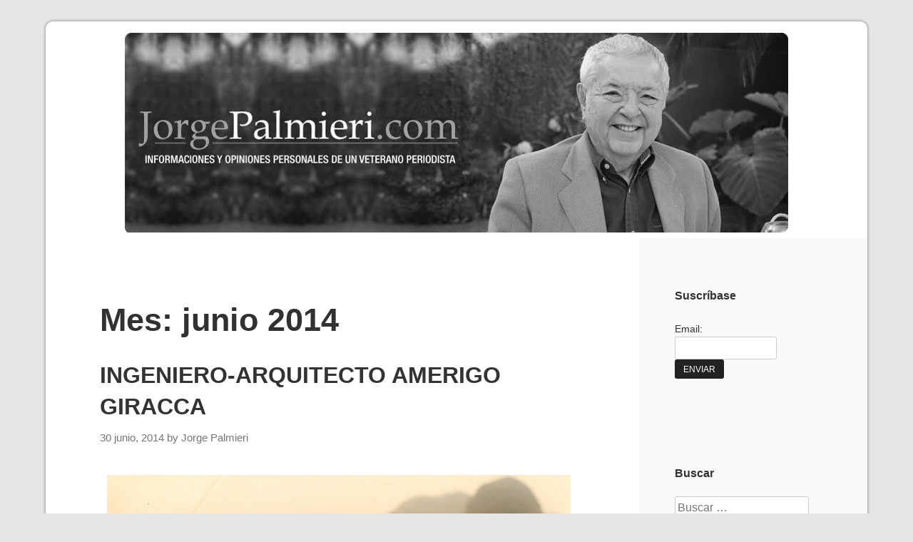

--- FILE ---
content_type: text/html; charset=UTF-8
request_url: http://www.jorgepalmieri.com/2014/06/
body_size: 19261
content:
<!DOCTYPE html>
<html dir="ltr" lang="es" prefix="og: https://ogp.me/ns#">
<head>
	<meta charset="UTF-8">
	<meta name="viewport" content="width=device-width, initial-scale=1">
	<link rel="profile" href="http://gmpg.org/xfn/11">

	<title>junio, 2014 | Jorge Palmieri</title>
<script>window.INSITE = window.INSITE || {};window.INSITE.currentPage = "arquitecto-amerigo-giracca";INSITE.shortCodes = {};</script><link rel='dns-prefetch' href='//js.stripe.com' />
<link rel='dns-prefetch' href='//insite.s3.amazonaws.com' />
<link rel='dns-prefetch' href='//checkout.stripe.com' />
<link rel="alternate" type="application/rss+xml" title="Jorge Palmieri &raquo; Feed" href="http://www.jorgepalmieri.com/feed/" />
<link rel="alternate" type="application/rss+xml" title="Jorge Palmieri &raquo; Feed de los comentarios" href="http://www.jorgepalmieri.com/comments/feed/" />
<style id='wp-img-auto-sizes-contain-inline-css' type='text/css'>
img:is([sizes=auto i],[sizes^="auto," i]){contain-intrinsic-size:3000px 1500px}
/*# sourceURL=wp-img-auto-sizes-contain-inline-css */
</style>
<link rel='stylesheet' id='insite-grid-style-css' href='https://insite.s3.amazonaws.com/io-editor/css/io-grid.css?ver=6.9' type='text/css' media='all' />
<style id='wp-emoji-styles-inline-css' type='text/css'>

	img.wp-smiley, img.emoji {
		display: inline !important;
		border: none !important;
		box-shadow: none !important;
		height: 1em !important;
		width: 1em !important;
		margin: 0 0.07em !important;
		vertical-align: -0.1em !important;
		background: none !important;
		padding: 0 !important;
	}
/*# sourceURL=wp-emoji-styles-inline-css */
</style>
<link rel='stylesheet' id='wp-block-library-css' href='http://www.jorgepalmieri.com/wp-includes/css/dist/block-library/style.min.css?ver=6.9' type='text/css' media='all' />
<style id='classic-theme-styles-inline-css' type='text/css'>
/*! This file is auto-generated */
.wp-block-button__link{color:#fff;background-color:#32373c;border-radius:9999px;box-shadow:none;text-decoration:none;padding:calc(.667em + 2px) calc(1.333em + 2px);font-size:1.125em}.wp-block-file__button{background:#32373c;color:#fff;text-decoration:none}
/*# sourceURL=/wp-includes/css/classic-themes.min.css */
</style>
<link rel='stylesheet' id='aioseo/css/src/vue/standalone/blocks/table-of-contents/global.scss-css' href='http://www.jorgepalmieri.com/wp-content/plugins/all-in-one-seo-pack/dist/Lite/assets/css/table-of-contents/global.e90f6d47.css?ver=4.9.2' type='text/css' media='all' />
<style id='global-styles-inline-css' type='text/css'>
:root{--wp--preset--aspect-ratio--square: 1;--wp--preset--aspect-ratio--4-3: 4/3;--wp--preset--aspect-ratio--3-4: 3/4;--wp--preset--aspect-ratio--3-2: 3/2;--wp--preset--aspect-ratio--2-3: 2/3;--wp--preset--aspect-ratio--16-9: 16/9;--wp--preset--aspect-ratio--9-16: 9/16;--wp--preset--color--black: #000000;--wp--preset--color--cyan-bluish-gray: #abb8c3;--wp--preset--color--white: #ffffff;--wp--preset--color--pale-pink: #f78da7;--wp--preset--color--vivid-red: #cf2e2e;--wp--preset--color--luminous-vivid-orange: #ff6900;--wp--preset--color--luminous-vivid-amber: #fcb900;--wp--preset--color--light-green-cyan: #7bdcb5;--wp--preset--color--vivid-green-cyan: #00d084;--wp--preset--color--pale-cyan-blue: #8ed1fc;--wp--preset--color--vivid-cyan-blue: #0693e3;--wp--preset--color--vivid-purple: #9b51e0;--wp--preset--gradient--vivid-cyan-blue-to-vivid-purple: linear-gradient(135deg,rgb(6,147,227) 0%,rgb(155,81,224) 100%);--wp--preset--gradient--light-green-cyan-to-vivid-green-cyan: linear-gradient(135deg,rgb(122,220,180) 0%,rgb(0,208,130) 100%);--wp--preset--gradient--luminous-vivid-amber-to-luminous-vivid-orange: linear-gradient(135deg,rgb(252,185,0) 0%,rgb(255,105,0) 100%);--wp--preset--gradient--luminous-vivid-orange-to-vivid-red: linear-gradient(135deg,rgb(255,105,0) 0%,rgb(207,46,46) 100%);--wp--preset--gradient--very-light-gray-to-cyan-bluish-gray: linear-gradient(135deg,rgb(238,238,238) 0%,rgb(169,184,195) 100%);--wp--preset--gradient--cool-to-warm-spectrum: linear-gradient(135deg,rgb(74,234,220) 0%,rgb(151,120,209) 20%,rgb(207,42,186) 40%,rgb(238,44,130) 60%,rgb(251,105,98) 80%,rgb(254,248,76) 100%);--wp--preset--gradient--blush-light-purple: linear-gradient(135deg,rgb(255,206,236) 0%,rgb(152,150,240) 100%);--wp--preset--gradient--blush-bordeaux: linear-gradient(135deg,rgb(254,205,165) 0%,rgb(254,45,45) 50%,rgb(107,0,62) 100%);--wp--preset--gradient--luminous-dusk: linear-gradient(135deg,rgb(255,203,112) 0%,rgb(199,81,192) 50%,rgb(65,88,208) 100%);--wp--preset--gradient--pale-ocean: linear-gradient(135deg,rgb(255,245,203) 0%,rgb(182,227,212) 50%,rgb(51,167,181) 100%);--wp--preset--gradient--electric-grass: linear-gradient(135deg,rgb(202,248,128) 0%,rgb(113,206,126) 100%);--wp--preset--gradient--midnight: linear-gradient(135deg,rgb(2,3,129) 0%,rgb(40,116,252) 100%);--wp--preset--font-size--small: 13px;--wp--preset--font-size--medium: 20px;--wp--preset--font-size--large: 36px;--wp--preset--font-size--x-large: 42px;--wp--preset--spacing--20: 0.44rem;--wp--preset--spacing--30: 0.67rem;--wp--preset--spacing--40: 1rem;--wp--preset--spacing--50: 1.5rem;--wp--preset--spacing--60: 2.25rem;--wp--preset--spacing--70: 3.38rem;--wp--preset--spacing--80: 5.06rem;--wp--preset--shadow--natural: 6px 6px 9px rgba(0, 0, 0, 0.2);--wp--preset--shadow--deep: 12px 12px 50px rgba(0, 0, 0, 0.4);--wp--preset--shadow--sharp: 6px 6px 0px rgba(0, 0, 0, 0.2);--wp--preset--shadow--outlined: 6px 6px 0px -3px rgb(255, 255, 255), 6px 6px rgb(0, 0, 0);--wp--preset--shadow--crisp: 6px 6px 0px rgb(0, 0, 0);}:where(.is-layout-flex){gap: 0.5em;}:where(.is-layout-grid){gap: 0.5em;}body .is-layout-flex{display: flex;}.is-layout-flex{flex-wrap: wrap;align-items: center;}.is-layout-flex > :is(*, div){margin: 0;}body .is-layout-grid{display: grid;}.is-layout-grid > :is(*, div){margin: 0;}:where(.wp-block-columns.is-layout-flex){gap: 2em;}:where(.wp-block-columns.is-layout-grid){gap: 2em;}:where(.wp-block-post-template.is-layout-flex){gap: 1.25em;}:where(.wp-block-post-template.is-layout-grid){gap: 1.25em;}.has-black-color{color: var(--wp--preset--color--black) !important;}.has-cyan-bluish-gray-color{color: var(--wp--preset--color--cyan-bluish-gray) !important;}.has-white-color{color: var(--wp--preset--color--white) !important;}.has-pale-pink-color{color: var(--wp--preset--color--pale-pink) !important;}.has-vivid-red-color{color: var(--wp--preset--color--vivid-red) !important;}.has-luminous-vivid-orange-color{color: var(--wp--preset--color--luminous-vivid-orange) !important;}.has-luminous-vivid-amber-color{color: var(--wp--preset--color--luminous-vivid-amber) !important;}.has-light-green-cyan-color{color: var(--wp--preset--color--light-green-cyan) !important;}.has-vivid-green-cyan-color{color: var(--wp--preset--color--vivid-green-cyan) !important;}.has-pale-cyan-blue-color{color: var(--wp--preset--color--pale-cyan-blue) !important;}.has-vivid-cyan-blue-color{color: var(--wp--preset--color--vivid-cyan-blue) !important;}.has-vivid-purple-color{color: var(--wp--preset--color--vivid-purple) !important;}.has-black-background-color{background-color: var(--wp--preset--color--black) !important;}.has-cyan-bluish-gray-background-color{background-color: var(--wp--preset--color--cyan-bluish-gray) !important;}.has-white-background-color{background-color: var(--wp--preset--color--white) !important;}.has-pale-pink-background-color{background-color: var(--wp--preset--color--pale-pink) !important;}.has-vivid-red-background-color{background-color: var(--wp--preset--color--vivid-red) !important;}.has-luminous-vivid-orange-background-color{background-color: var(--wp--preset--color--luminous-vivid-orange) !important;}.has-luminous-vivid-amber-background-color{background-color: var(--wp--preset--color--luminous-vivid-amber) !important;}.has-light-green-cyan-background-color{background-color: var(--wp--preset--color--light-green-cyan) !important;}.has-vivid-green-cyan-background-color{background-color: var(--wp--preset--color--vivid-green-cyan) !important;}.has-pale-cyan-blue-background-color{background-color: var(--wp--preset--color--pale-cyan-blue) !important;}.has-vivid-cyan-blue-background-color{background-color: var(--wp--preset--color--vivid-cyan-blue) !important;}.has-vivid-purple-background-color{background-color: var(--wp--preset--color--vivid-purple) !important;}.has-black-border-color{border-color: var(--wp--preset--color--black) !important;}.has-cyan-bluish-gray-border-color{border-color: var(--wp--preset--color--cyan-bluish-gray) !important;}.has-white-border-color{border-color: var(--wp--preset--color--white) !important;}.has-pale-pink-border-color{border-color: var(--wp--preset--color--pale-pink) !important;}.has-vivid-red-border-color{border-color: var(--wp--preset--color--vivid-red) !important;}.has-luminous-vivid-orange-border-color{border-color: var(--wp--preset--color--luminous-vivid-orange) !important;}.has-luminous-vivid-amber-border-color{border-color: var(--wp--preset--color--luminous-vivid-amber) !important;}.has-light-green-cyan-border-color{border-color: var(--wp--preset--color--light-green-cyan) !important;}.has-vivid-green-cyan-border-color{border-color: var(--wp--preset--color--vivid-green-cyan) !important;}.has-pale-cyan-blue-border-color{border-color: var(--wp--preset--color--pale-cyan-blue) !important;}.has-vivid-cyan-blue-border-color{border-color: var(--wp--preset--color--vivid-cyan-blue) !important;}.has-vivid-purple-border-color{border-color: var(--wp--preset--color--vivid-purple) !important;}.has-vivid-cyan-blue-to-vivid-purple-gradient-background{background: var(--wp--preset--gradient--vivid-cyan-blue-to-vivid-purple) !important;}.has-light-green-cyan-to-vivid-green-cyan-gradient-background{background: var(--wp--preset--gradient--light-green-cyan-to-vivid-green-cyan) !important;}.has-luminous-vivid-amber-to-luminous-vivid-orange-gradient-background{background: var(--wp--preset--gradient--luminous-vivid-amber-to-luminous-vivid-orange) !important;}.has-luminous-vivid-orange-to-vivid-red-gradient-background{background: var(--wp--preset--gradient--luminous-vivid-orange-to-vivid-red) !important;}.has-very-light-gray-to-cyan-bluish-gray-gradient-background{background: var(--wp--preset--gradient--very-light-gray-to-cyan-bluish-gray) !important;}.has-cool-to-warm-spectrum-gradient-background{background: var(--wp--preset--gradient--cool-to-warm-spectrum) !important;}.has-blush-light-purple-gradient-background{background: var(--wp--preset--gradient--blush-light-purple) !important;}.has-blush-bordeaux-gradient-background{background: var(--wp--preset--gradient--blush-bordeaux) !important;}.has-luminous-dusk-gradient-background{background: var(--wp--preset--gradient--luminous-dusk) !important;}.has-pale-ocean-gradient-background{background: var(--wp--preset--gradient--pale-ocean) !important;}.has-electric-grass-gradient-background{background: var(--wp--preset--gradient--electric-grass) !important;}.has-midnight-gradient-background{background: var(--wp--preset--gradient--midnight) !important;}.has-small-font-size{font-size: var(--wp--preset--font-size--small) !important;}.has-medium-font-size{font-size: var(--wp--preset--font-size--medium) !important;}.has-large-font-size{font-size: var(--wp--preset--font-size--large) !important;}.has-x-large-font-size{font-size: var(--wp--preset--font-size--x-large) !important;}
:where(.wp-block-post-template.is-layout-flex){gap: 1.25em;}:where(.wp-block-post-template.is-layout-grid){gap: 1.25em;}
:where(.wp-block-term-template.is-layout-flex){gap: 1.25em;}:where(.wp-block-term-template.is-layout-grid){gap: 1.25em;}
:where(.wp-block-columns.is-layout-flex){gap: 2em;}:where(.wp-block-columns.is-layout-grid){gap: 2em;}
:root :where(.wp-block-pullquote){font-size: 1.5em;line-height: 1.6;}
/*# sourceURL=global-styles-inline-css */
</style>
<link rel='stylesheet' id='contact-form-7-css' href='http://www.jorgepalmieri.com/wp-content/plugins/contact-form-7/includes/css/styles.css?ver=6.1.4' type='text/css' media='all' />
<link rel='stylesheet' id='email-subscribers-css' href='http://www.jorgepalmieri.com/wp-content/plugins/email-subscribers/lite/public/css/email-subscribers-public.css?ver=5.9.12' type='text/css' media='all' />
<link rel='stylesheet' id='responsive-pro-mega-menu-style-css' href='http://www.jorgepalmieri.com/wp-content/plugins/responsive-add-ons/includes/megamenu/assets/megamenu.css?ver=3.4.2' type='text/css' media='all' />
<link rel='stylesheet' id='stripe-checkout-button-css' href='https://checkout.stripe.com/v3/checkout/button.css' type='text/css' media='all' />
<link rel='stylesheet' id='simpay-public-css' href='http://www.jorgepalmieri.com/wp-content/plugins/stripe/includes/core/assets/css/simpay-public.min.css?ver=4.16.1' type='text/css' media='all' />
<link rel='stylesheet' id='responsive-kubrick-style-css' href='http://www.jorgepalmieri.com/wp-content/themes/responsive-kubrick/style.css?ver=1.6' type='text/css' media='all' />
<link rel='stylesheet' id='if-style-css' href='http://www.jorgepalmieri.com/wp-content/plugins/ifeature-slider/css/if-slider.css?ver=6.9' type='text/css' media='all' />
<script type="text/javascript" src="http://www.jorgepalmieri.com/wp-includes/js/jquery/jquery.min.js?ver=3.7.1" id="jquery-core-js"></script>
<script type="text/javascript" src="http://www.jorgepalmieri.com/wp-includes/js/jquery/jquery-migrate.min.js?ver=3.4.1" id="jquery-migrate-js"></script>
<script type="text/javascript" src="http://www.jorgepalmieri.com/wp-content/plugins/content-slide/js/jquery.innerfade.js?ver=6.9" id="content_slider-js"></script>
<script type="text/javascript" src="http://www.jorgepalmieri.com/wp-content/plugins/google-analyticator/external-tracking.min.js?ver=6.5.7" id="ga-external-tracking-js"></script>
<link rel="https://api.w.org/" href="http://www.jorgepalmieri.com/wp-json/" /><link rel="EditURI" type="application/rsd+xml" title="RSD" href="http://www.jorgepalmieri.com/xmlrpc.php?rsd" />
<meta name="generator" content="WordPress 6.9" />
<script src='http://sobrelamesa.com/?dm=4a0f8511fd4437e2bbd04ea38c77f151&amp;action=load&amp;blogid=2&amp;siteid=1&amp;t=937086059&amp;back=http%3A%2F%2Fwww.jorgepalmieri.com%2F2014%2F06%2F' type='text/javascript'></script><script type="text/javascript">
	var $jquery = jQuery.noConflict(); 
	$jquery(document).ready(function() 
	{
		$jquery('#wpcontent_slider').innerfade({
						speed: 2000,
						timeout: 6000,
						type: 'sequence',
						containerheight: '280px'
					});

		});
	</script>
<style type="text/css" media="screen">
		
#wpcontent_slider_container
{
	overflow: hidden; position: relative; padding:0px;margin:0px; text-align:center; width:940px !important;
}
#wpcontent_slider 
{ overflow: hidden; position: relative; font-family:\'Trebuchet MS\', Helvetica, sans-serif;border:5px solid #ffffff; text-align:left;}
#wpcontent_slider a,#wpcontent_slider a img { border: none; text-decoration: none; outline: none; }
#wpcontent_slider h4,#wpcontent_slider h4 a 
{margin: 0px;padding: 0px; font-family: 'Trebuchet MS', Helvetica, sans-serif;
text-decoration:none;font-size: 18px; color:#ffffff;}
#wpcontent_slider .cs-title {width: 100%;padding: 10px; background: #ffffff; color: #000000; font-family: 'Trebuchet MS', Helvetica, sans-serif; font-size: 12px; letter-spacing: normal;line-height: normal;}
#wpcontent_slider_container .cs-prev,#wpcontent_slider_container .cs-next {font-weight: bold;background: #000000;
font-size: 28px; font-family: "Courier New", Courier, monospace; color: #ffffff !important;
padding: 0px 10px;-moz-border-radius: 5px;-khtml-border-radius: 5px;-webkit-border-radius: 5px;}
#wpcontent_slider_container .cs-buttons { font-size: 0px; padding: 10px 0px 10px 0px;
margin:0px auto; float:left;clear:left;
display:none;}
#wpcontent_slider_container .cs-buttons a { outline:none; margin-left: 5px; height: 10px; width: 10px; float: left; border: 1px solid #000000; color: #000000; text-indent: -1000px; 
}
#wpcontent_slider_container .cs-active { background-color: #000000; color: #FFFFFF; }
#wpcs_link_love,#wpcs_link_love a{display:none;}
</style>
<!-- End Content Slider Settings -->

<meta name="viewport" content="width=device-width, minimum-scale=1" />		<style type="text/css">
			.site-header {
				background: linear-gradient(to bottom,  0%,  100%);
			}
		</style>
		<meta name="generator" content="Elementor 3.34.0; features: additional_custom_breakpoints; settings: css_print_method-external, google_font-enabled, font_display-auto">
			<style>
				.e-con.e-parent:nth-of-type(n+4):not(.e-lazyloaded):not(.e-no-lazyload),
				.e-con.e-parent:nth-of-type(n+4):not(.e-lazyloaded):not(.e-no-lazyload) * {
					background-image: none !important;
				}
				@media screen and (max-height: 1024px) {
					.e-con.e-parent:nth-of-type(n+3):not(.e-lazyloaded):not(.e-no-lazyload),
					.e-con.e-parent:nth-of-type(n+3):not(.e-lazyloaded):not(.e-no-lazyload) * {
						background-image: none !important;
					}
				}
				@media screen and (max-height: 640px) {
					.e-con.e-parent:nth-of-type(n+2):not(.e-lazyloaded):not(.e-no-lazyload),
					.e-con.e-parent:nth-of-type(n+2):not(.e-lazyloaded):not(.e-no-lazyload) * {
						background-image: none !important;
					}
				}
			</style>
			<!-- Google Analytics Tracking by Google Analyticator 6.5.7 -->
<script type="text/javascript">
    var analyticsFileTypes = [];
    var analyticsSnippet = 'enabled';
    var analyticsEventTracking = 'enabled';
</script>
<script type="text/javascript">
	var _gaq = _gaq || [];
  
	_gaq.push(['_setAccount', 'UA-1188122-3']);
    _gaq.push(['_addDevId', 'i9k95']); // Google Analyticator App ID with Google
	_gaq.push(['_trackPageview']);

	(function() {
		var ga = document.createElement('script'); ga.type = 'text/javascript'; ga.async = true;
		                ga.src = ('https:' == document.location.protocol ? 'https://ssl' : 'http://www') + '.google-analytics.com/ga.js';
		                var s = document.getElementsByTagName('script')[0]; s.parentNode.insertBefore(ga, s);
	})();
</script>
		<style type="text/css" id="wp-custom-css">
			/*
Puedes añadir tu propio CSS aquí.

Haz clic en el icono de ayuda de arriba para averiguar más.
*/
.site-header {
    background: #fff;
    min-height: 50px;
}		</style>
		</head>

<body class="archive date wp-custom-logo wp-theme-responsive-kubrick group-blog hfeed elementor-default elementor-kit-109984">
<div id="page" class="site">
	<a class="skip-link screen-reader-text" href="#content">Skip to content</a>

	<header id="masthead" class="site-header" role="banner">

		<div class="site-branding">
			<a href="http://www.jorgepalmieri.com/" class="custom-logo-link" rel="home"><img fetchpriority="high" width="930" height="280" src="http://www.jorgepalmieri.com/files/2017/08/cropped-header-jorge-palmieri.jpg" class="custom-logo" alt="Jorge Palmieri" decoding="async" srcset="http://www.jorgepalmieri.com/files/2017/08/cropped-header-jorge-palmieri.jpg 930w, http://www.jorgepalmieri.com/files/2017/08/cropped-header-jorge-palmieri-300x90.jpg 300w, http://www.jorgepalmieri.com/files/2017/08/cropped-header-jorge-palmieri-768x231.jpg 768w" sizes="(max-width: 930px) 100vw, 930px" /></a>
			<div class="clear"></div>
		</div><!-- .site-branding -->

	</header><!-- #masthead -->

	<div id="content" class="site-content">

	<div id="primary" class="content-area">
		<main id="main" class="site-main" role="main">

		
			<header class="page-header">
				<h1 class="page-title">Mes: <span>junio 2014</span></h1>			</header><!-- .page-header -->

			
<article id="post-74977" class="post-74977 post type-post status-publish format-standard hentry category-uncategorized tag-guardar-en-borrador">

	
	<header class="entry-header">
		<h2 class="entry-title"><a href="http://www.jorgepalmieri.com/2014/06/30/arquitecto-amerigo-giracca/" rel="bookmark">INGENIERO-ARQUITECTO AMERIGO GIRACCA</a></h2>		<div class="entry-meta">
			<span class="posted-on"><a href="http://www.jorgepalmieri.com/2014/06/30/arquitecto-amerigo-giracca/" rel="bookmark"><time class="entry-date published" datetime="2014-06-30T17:05:38-06:00">30 junio, 2014</time><time class="updated" datetime="2014-07-02T16:04:22-06:00">2 julio, 2014</time></a></span><span class="byline"> by <span class="author vcard"><a class="url fn n" href="http://www.jorgepalmieri.com/author/jorgepalmieri/">Jorge Palmieri</a></span></span>		</div><!-- .entry-meta -->
			</header><!-- .entry-header -->

	<div class="entry-content">
		<!--?php the_excerpt(); ?-->
		<div style='float:left;margin-right:7px;' class='like-fb'></div><p align="right"><a href="http://jorgepalmieri.com/files/2014/06/amerigo.jpg"><img decoding="async" class="aligncenter size-full wp-image-74776" alt="" src="http://jorgepalmieri.com/files/2014/06/amerigo.jpg" width="650" height="464" srcset="http://www.jorgepalmieri.com/files/2014/06/amerigo.jpg 650w, http://www.jorgepalmieri.com/files/2014/06/amerigo-300x214.jpg 300w, http://www.jorgepalmieri.com/files/2014/06/amerigo-250x178.jpg 250w" sizes="(max-width: 650px) 100vw, 650px" /></a><b>Amerigo Giracca en 1982 o 1983</b></p>
<p>El lunes 16 del mes en curso sejó de existir el ingeniero Amerigo Giracca Claveria en una choza que era su casa de habitación ubicada en el parque cultural Santo Domingo del Cerro, del hotel Santo Domingo en la ciudad colonial Antigua Guatemala, donde pueden admirarse esculturas y pinturas de valores guatemaltecos. El destacado ingeniero Giracca, que durante muchos años destacó en sus numerosas obras como arquitecto y artista, murió a los 84 años de edad. Nació  el 20 de mayo de 1930, hijo del arquitecto italiano Americo Giracca y de la señora guatemalteca Rosa Clavería, oriunda de Sanarate. Se casó en dos oportunidades: la primera vez con Stella Méndez Castejón, con quien procreó a sus hijas Roxana, Verónica y Anabella; y la segunda vez con Stella Dorión Castillo, adinerada hija de uno de los hermanos Dorión y de una hija del millonario &#8220;Palito&#8221; Castillo&#8221;, razón por la cual sus amigos bromeaban con él diciéndole que era obvia su afición por la arqueología porque le gustaban las &#8220;estelas&#8221;, según me contó su hija Anabella. Le sobreviven su primera esposa, Estella Méndez Castejón, y su viuda Stella Dorión Castillo; sus mencionadas hijas, un hijo fuera de matrimonio, Francisco José Giracca Palmieri, y sus nietos: Andrés y Pamela, hijos de Verónica; Martín y Camila, hijos de Anabella, y Lucía y Juan Pedro, hijos de Roxana.</p>
<p>Por este medio, extiendo mis condolencias a sus ya mencionadas hijas y a su hijo varón, Francisco José, sus nietos, y también a sus yernos, el licenciado Álvaro Castellanos Howell, esposo de Anabella y Sergio Chávez, esposo de Verónica. Y a toda su demás familia.</p>
<p>Es indiscutible que el ingeniero Amerigo Giracca llegó a ser un guatemalteco notable por su prolífica obra arquitectónica que tiene su sello característico, regada en distintos lugares del país. Por lo que la arquitectura y el arte guatemalteco, en general, han perdido un gran valor.</p>
<p>Aunque nos conocimos socialmente, por motivos personales y razones ideológicas nunca cultivamos una amistad personal, pero siempre fui admirador de sus numerosas obras arquitectónicas y artísticas, y tengo una gran simpatía y afecto por su ex es esposa Estela Méndez Castejón y sus hijas Roxana, Anabella y Verónica y por su único hijo varón, mi sobrino-nieto Francisco José y su viuda Stella Dorión Castillo. ¡Que en paz descanse Americo Giracca Clavería, indiscutiblemente un guatemalteco notable!</p>
<p>En su sección de Cultura, <i>elPeriódico</i> del martes 17<span style="font-size: 13px"> d</span><span style="font-size: 13px">el mes en curso </span><span style="font-size: 13px">publicó </span><span style="font-size: 13px">este artículo que me pareció elocuente acerca de la personalidad y la obra del ingeniero y arquitecto <em>honoris causa</em> Amerigo Giracca, por lo cual creo conveniente reproducirlo:</span></p>
<p><b>Adiós a </b><b>Amerigo Giracca</b></p>
<p><b>Giracca, uno de los grandes pioneros de la arquitectura en Guatemala, murió ayer, legándonos una importante obra.</b></p>
<p><a href="http://jorgepalmieri.com/files/2014/06/get_img.jpg"><img decoding="async" class="aligncenter size-full wp-image-74816" alt="" src="http://jorgepalmieri.com/files/2014/06/get_img.jpg" width="650" height="665" srcset="http://www.jorgepalmieri.com/files/2014/06/get_img.jpg 650w, http://www.jorgepalmieri.com/files/2014/06/get_img-293x300.jpg 293w, http://www.jorgepalmieri.com/files/2014/06/get_img-250x255.jpg 250w" sizes="(max-width: 650px) 100vw, 650px" /></a></p>
<p>Desde una Italia devastada por la II Guerra Mundial, Amerigo Giracca padre viajó a Guatemala, país por el que quedó cautivado. Se estableció en Chimaltenango, donde conoció a su esposa, doña Rosa, hija de una familia de Sanarate. Para subsistir, armó una fábrica de pisos. Murió joven.</p>
<p>Los dos hijos, de 11 y 13 años, tuvieron que conseguir un trabajo para mantenerse y fueron a estudiar al colegio de Infantes y a la escuela Lucas T. Cojulún. Era el tiempo de la revolución en Guatemala. Carlos Mérida, González Goyri y Dagoberto Vásquez eran algunos de los artistas de los que sus maestros hablaban.</p>
<p>Amerigo hijo estudió ingeniería, porque aún no se había establecido la Facultad de Arquitectura. Sin embargo, dedicaba gran parte de su tiempo a la pintura y otro poco a la antropología. Fue en esos años que viajó a Totonicapán, donde se sintió atraído por la carpintería y pintura de la región. De ahí nació su atracción por el arte popular nacional y “toda esa riqueza extraordinaria es algo que no se olvida”, escribió al respecto en una columna en <i>elPeriódico</i>.</p>
<p>Inició su vida profesional con algunos diseños arquitectónicos en la ciudad capital, posteriormente, dio paso a su más grande ambición profesional: el Hotel Casa Santo Domingo, en La Antigua Guatemala.</p>
<p>Desde entonces, han transcurrido 24 años, en los que ha diseñado y construido, junto a su equipo, cuatro complejos habitacionales aledaños al hotel (Las Gravileas), respetando la concepción arquitectónica y urbanística de la Ciudad Colonial, pero innovando con ciertos conceptos.</p>
<p>En sus últimos años, su más grande pasión era vivir y trabajar en el Centro Cultural de Santo Domingo El Cerro&#8221;, cuenta su hija Anabela Giracca.</p>
<p><b>Santo Domingo</b></p>
<p>Al respecto de lo que siempre consideró su obra más elaborada, Amerigo Giracca escribió:</p>
<p>“Santo Domingo es importantísimo para mí, pero no lo es por su magnitud. Es más importante en el desarrollo de una persona el punto culminante en que aporta o sintetiza su conocimiento. Pongo por caso el uso del adobe. En mi experiencia, la combinación del adobe, incluso con estructuras voladizas con acero, y complementarlas con pintura de Totonicapán, es un punto culminante. Resume un trabajo de toda la vida”.</p>
<p>“Santo Domingo era el templo más importante de toda La Antigua Guatemala. Los terremotos lo devastaron completamente, pero sus vestigios son valiosísimos. La primera propiedad que compró Jorge Castañeda (el empresario que promueve el proyecto) era una porción de lo que ahora es Casa Santo Domingo. Ahí empezó a germinar una idea que no tenía un propósito definido al principio. No sabíamos si sería solo un restaurante, un hotel y la piscina y luego fue expandiéndose hasta los museos, con los vestigios ya consolidados”.</p>
<p>“Un sueño recurrente de los arquitectos es integrar las artes plásticas, la pintura, la escultura con la arquitectura. Eso se ha logrado especialmente bien en el Centro Cívico de Guatemala. Pero en (el Centro Cultural de) Santo Domingo El Cerro decidimos invitar a pintores y a artistas no tanto para integrarlos a la arquitectura sino para integrar el conjunto completo al paisaje… En el hotel, el punto de partida son los vestigios. En El Cerro, la incitación la plantea la naturaleza. Pero claro, es la misma persona la que responde a las dos incitaciones”.</p>
<p><strong>La Antigua Guatemala</strong></p>
<p>La Antigua Guatemala fue la ciudad donde Amerigo Giracca escogió vivir las últimas dos décadas de su vida. Sobre ella apunta: “¿Qué me gusta de La Antigua? Que sus planos sugieren gran tranquilidad. En el valle donde fue construida convergen los volcanes y los cerros que la rodean, la enriquecen. La geometría de su trazo reticular es perfecta. El hecho de haberla construido sin ningún área frontal, como jardines, sino sobre la alineación y la continuidad en todas las crujías de los techos, le da un ritmo muy lento que sugiere calma. La Antigua no se desarrolla en un plano horizontal sino que va bajando. Entonces, toma un ritmo muy bonito que envuelve al visitante. Las calles convergen al centro, en lugar de la típica calle de lomo de tortuga que ofrece la sensación de expulsar a quien se encuentra en ella. En La Antigua, se le acoge. Y luego, junto a la monotonía de sus fachadas con aquel ritmo lento, de repente surge una iglesia. En esos templos se manifiesta el estilo barroco”.</p>
<p>“A uno puede chocarle por razones históricas que una ciudad tan bonita haya sido construida por mano de obra indígena prácticamente esclavizada, pero ese es un razonamiento que viene después. El primer encuentro con la ciudad, hace que uno se sienta  acogido”.</p>
<p><strong>&#8220;Qué me gusta de La Antigua? Que sus planos sugieren tranquilidad&#8221;</strong></p>
<p style="text-align: right">Amerigo Giracca</p>
<p><a href="http://jorgepalmieri.com/files/2014/06/DSC_0279.jpg"><img loading="lazy" decoding="async" class="aligncenter size-full wp-image-74777" alt="" src="http://jorgepalmieri.com/files/2014/06/DSC_0279.jpg" width="650" height="435" srcset="http://www.jorgepalmieri.com/files/2014/06/DSC_0279.jpg 650w, http://www.jorgepalmieri.com/files/2014/06/DSC_0279-300x200.jpg 300w, http://www.jorgepalmieri.com/files/2014/06/DSC_0279-250x167.jpg 250w" sizes="(max-width: 650px) 100vw, 650px" /></a><b>Amerigo Giracca en las postrimerías de su vida. Foto tomada en su oficina por su hijo Francisco José Giracca Palmieri</b></p>
<p><b>I) Su historia contada por él mismo</b></p>
<p>&#8220;Mi padre era un arquitecto italiano que vino a América cuando Italia estaba devastada por la guerra.</p>
<p>&#8220;Aquí se cautivó con el país y también con mi madre, que era hija de una familia de Sanarate y por casualidad nació en Chimaltenango. A ella le gustaba decir que había nacido en un lugar donde existe una fuente cuyas aguas se dividen la mitad hacia el Pacífico y la otra mitad hacia el Atlántico. Y es cierto, esa mole fea que es la fuente del parque de Chimaltenango drena la mitad hacia el Guacalate, que desemboca en el Pacífico y la otra mitad hacia el Xayá Pixcayá.</p>
<p>&#8220;Mi padre puso una fábrica de pisos pero murió muy joven. A mi hermano y a mí nos tocó seguir con su trabajo, cuando teníamos trece y once años.</p>
<p>&#8220;La familia se empobreció. Dejamos el colegio de Infantes donde estudiábamos y nos inscribieron en una escuela que se llama Lucas T. Cojulún, en los años de la Revolución.<br />
Aquellos fueron buenos tiempos. Los maestros nos hablaban de arte y nos explicaban del cubismo y de la pintura de Carlos Mérida y se veía el trabajo de González Goyri y el de Dagoberto Vásquez.</p>
<p>&#8220;Estudié ingeniería porque en aquellos tiempos no había facultad de arquitectura. Pero a mí me gustaba sobre todo la pintura y a eso le dedicaba mucho tiempo. También me incliné hacia la antropología. Y desde aquellos años conocí Totonicapán y quedé muy atraído por su carpintería pintada y empecé a sentir esta gran atracción que aún tengo hacia el arte popular.</p>
<p>&#8220;Alguna vez fui con Miguel Ángel Asturias a Totonicapán y recuerdo que se quedó encantado cuando conoció en el cantón Vásquez la casa de la familia de pintores de apellido Ajcapajá.<br />
¿Usted me habla de conmoverse? Imagínese el patio de una casa de Totonicapán donde había cerdos, gallinas y en medio de todo aquello los muebles a medio pintar y grandes paneles de dos metros por dos pintados de lado a lado. Toda esa riqueza extraordinaria. Eso es algo que no se olvida&#8221;.</p>
<p><span style="font-size: 1.5em">Fallece el ingeniero y arquitecto Amerigo Giracca</span></p>
<div>
<h3>Este lunes, aproximadamente a las 10 horas, falleció a los 84 años de edad Amerigo Giracca, reconocido como uno de los arquitectos más sobresalientes de la época contemporánea guatemalteca.</h3>
<p><em><strong>Por Erwin Castro</strong></em> / Guatemala</p>
<div id="wrap">
<div id="content">
<div id="hd">
<div id="nodisplay_username">
<div>
<div><img decoding="async" style="font-size: 13px" alt="" src="http://www.prensalibre.com/static/PREPrensa/css/images/pl.png" /><img loading="lazy" decoding="async" style="font-size: 13px" title="Giracca" alt="" src="http://www.prensalibre.com/cultura/Amerigo_Giracca-arquitecto-Hotel_Casa_Santo_Domingo_PREIMA20140616_0267_32.jpg" width="473" height="322" /></div>
</div>
</div>
</div>
<div id="bd">
<div>
<div>
<ul id="carousel-news-main">
<li>
<div>En esta fotografía de archivo del 2009: Amerigo Giracca, junto a su hija Anabella Giracca.</div>
</li>
</ul>
</div>
<div>
<p><em><strong>CIUDAD DE GUATEMALA-</strong></em> Fuentes allegadas a la familia comentaron a <em>Prensa Libre</em>, que <strong>Giracca había estado muy delicado de salud en los últimos días,</strong> pero no precisaron la enfermedad que padecía.</p>
<p>Amerigo Giracca, nació en Guatemala, se graduó de ingeniero en la Universidad San Carlos de Guatemala (Usac), recibió posteriormente el título de arquitecto Honoris Causa de esa misma casa de estudios.</p>
<p>Giracca, fue el diseñador y dirigió la construcción del Hotel Casa Santo Domingo en Antigua Guatemala,<strong> </strong>complejo histórico y cultural que ha recibido la admiración de instituciones turísticas y de la construcción a nivel mundial.</p>
<p>Uno de sus últimos aportes profesionales fue el diseño de Santo Domingo del Cerro,<strong> </strong>obra en la que fusionó las artes plásticas, la arquitectura del paisaje e innovadores sistemas de construcción. También diseñó residencias y complejos habitacionales.</p>
<p>Desde de su juventud, Giracca se interesó por la antropología y la pintura<strong>. </strong> Admiraba la cultura local y popular, la belleza natural del país y el legado arquitectónico reflejado en edificios y viviendas de la provincia.</p>
<p>Círculos profesionales de la construcción, arquitectura y artísticos han expresado su consternación por la pérdida de este profesional identificado con la conservación del patrimonio tangible inmuenle de Guatemala.</p>
<p>Se  sentía atraído por la arquitectura vernácula de Totonicapán y su  carpintería popular.</p>
<p><strong>DEJA VACÍO</strong><br />
“Hace mes y medio recorrí junto al arquitecto Giracca, recorrimos las instalaciones de Santo Domingo Del Cerro”, recuerda Claudia de Amenábar, directora de El Paseo de los Museos, del Hotel Santo Domingo.   “Daba instrucciones y su punto de vista acerca de los trabajos siempre   sin imposiciones pero con mucho certeza”, recuerda.</p>
<p>“Conocí a Amerigo siendo yo estudiante de Arquitectura. Pienso que para entonces, Giracca ya había producido su mejor obra,  que fue la búsqueda por lograr una arquitectura nacionalista, algo que logró muy bien”, expresó el arquitecto José María Magaña.</p>
<p><img decoding="async" alt="" src="http://www.prensalibre.com/cultura/Complejo_cultural-Santo_Domingo_Del_Cerro_PREIMA20140616_0470_32.jpg" /><br />
<em>El complejo cultural Santo Domingo Del Cerro, en La Antigua Guatemala es obra del arquitecto Amerigo Giracca. (Foto Prensa Libre: Archivo)</em></p>
<p><strong>HOJA DE VIDA</strong><br />
El arquitecto Amerigo Giracca nació en Guatemala el 20 de mayo de 1930</p>
<p>Su padre, italiano, también fue arquitecto.</p>
<p>Se graduó de ingeniero civil en la Universidad de San Carlos de Guatemala, (Usac).</p>
<p>Recibió el título Honoris Causa en arquitectura por la Usac.</p>
<p>Su más grande pasión era vivir y trabajar en el Santo Domingo Del Cerro, en La Antigua Guatemala.</p>
<p><strong>LEGADO</strong><br />
En 1968, Amerigo Giracca junto a Luis Luján Muñoz, Ida de Santos, Juan José Hurtado y &#8220;Picky&#8221; Díaz Castillo<strong> </strong>fundaron el museo de Artes y Artesanías Populares de Sacatepéquez, que se destruyó con el terremoto de 1976. Lo mismo sucedió con parte del edificio. En esas condiciones funcionó durante un par de décadas.</p>
<p><a title="|INFOGRAFÍA| Vea la infografía del paseo de los museos en Antigua Guatemala en el que incluye Casa Santo Domingo." href="http://www.prensalibre.com/infografia/Paseo-Museos_PREFIL20140616_0001.pdf" target="_blank"><img loading="lazy" decoding="async" alt="Paseo de los museos" src="http://www.prensalibre.com/cultura/Amerigo_Giracca-arquitecto-Hotel_Casa_Santo_Domingo_PREIMA20140616_0336_1.jpg" width="469" height="270" /></a><br />
<a title="|INFOGRAFÍA| Vea la infografía del paseo de los museos en Antigua Guatemala en el que incluye Casa Santo Domingo." href="http://www.prensalibre.com/infografia/Paseo-Museos_PREFIL20140616_0001.pdf" target="_blank"><em>|INFOGRAFÍA| Vea la infografía del paseo de los museos en Antigua Guatemala en el que incluye Casa Santo Domingo.</em></a></p>
<p>El diseño arquitectónico de esa propuesta cultural estuvo a cargo de Amerigo Giracca, quien combinó espacios arqueológicos preservados y protegidos, con muros y estructuras modernas que contrastan y, a la vez, se integran a los vestigios históricos.</p>
<p><strong>ÚLTIMO ADIÓS</strong><br />
Sus restos  están siendo velados en Capillas Señoriales, de la zona 9 de la capital. El sepelio saldrá de la funeraria a las 14 horas rumbo al cementerio Los Parques.</p>
<p><strong>Twitter@jorgepalmieri</strong></p>
</div>
</div>
<div id="social_page_down"></div>
<div><img decoding="async" alt="" src="http://ox-d.prensalibre.com/w/1.0/ri?ts=[base64]" /></div>
<div></div>
</div>
</div>
</div>
</div>

        <!--a href="http://www.jorgepalmieri.com/2014/06/30/arquitecto-amerigo-giracca/" class="read" title="Read more: INGENIERO-ARQUITECTO AMERIGO GIRACCA">Continue reading</a-->

			</div><!-- .entry-content -->

	<footer class="entry-footer">
		<span class="cat-links">Posted in <a href="http://www.jorgepalmieri.com/category/uncategorized/" rel="category tag">Uncategorized</a></span><span class="tags-links"> | Tagged <a href="http://www.jorgepalmieri.com/tag/guardar-en-borrador/" rel="tag">Guardar en borrador</a></span>	</footer><!-- .entry-footer -->
</article><!-- #post-## -->

	<nav class="navigation posts-navigation" aria-label="Entradas">
		<h2 class="screen-reader-text">Navegación de entradas</h2>
		<div class="nav-links"><div class="nav-previous"><a href="http://www.jorgepalmieri.com/2014/06/page/2/" >Entradas anteriores</a></div></div>
	</nav>
		</main><!-- #main -->
	</div><!-- #primary -->


<aside id="secondary" class="widget-area" role="complementary">
	<section id="post-notification" class="widget post_notification_widget"><h2 class="widget-title">Suscríbase</h2><form id="newsletter" method="post" action="http://jorgepalmieri.com/suscribase/" ><p>Email:<br/> <input type="text" style="direction:ltr; text-align: left" name="addr" size="15" maxlength="50" value=""/> <br/><input type="submit" name="submit" value="Enviar" /></p></form></section><section id="search-3" class="widget widget_search"><h2 class="widget-title">Buscar</h2><form role="search" method="get" class="search-form" action="http://www.jorgepalmieri.com/">
				<label>
					<span class="screen-reader-text">Buscar:</span>
					<input type="search" class="search-field" placeholder="Buscar &hellip;" value="" name="s" />
				</label>
				<input type="submit" class="search-submit" value="Buscar" />
			</form></section><section id="calendar-3" class="widget widget_calendar"><h2 class="widget-title">Calendario</h2><div id="calendar_wrap" class="calendar_wrap"><table id="wp-calendar" class="wp-calendar-table">
	<caption>junio 2014</caption>
	<thead>
	<tr>
		<th scope="col" aria-label="lunes">L</th>
		<th scope="col" aria-label="martes">M</th>
		<th scope="col" aria-label="miércoles">X</th>
		<th scope="col" aria-label="jueves">J</th>
		<th scope="col" aria-label="viernes">V</th>
		<th scope="col" aria-label="sábado">S</th>
		<th scope="col" aria-label="domingo">D</th>
	</tr>
	</thead>
	<tbody>
	<tr>
		<td colspan="6" class="pad">&nbsp;</td><td>1</td>
	</tr>
	<tr>
		<td><a href="http://www.jorgepalmieri.com/2014/06/02/" aria-label="Entradas publicadas el 2 de June de 2014">2</a></td><td>3</td><td>4</td><td>5</td><td><a href="http://www.jorgepalmieri.com/2014/06/06/" aria-label="Entradas publicadas el 6 de June de 2014">6</a></td><td>7</td><td>8</td>
	</tr>
	<tr>
		<td>9</td><td>10</td><td>11</td><td><a href="http://www.jorgepalmieri.com/2014/06/12/" aria-label="Entradas publicadas el 12 de June de 2014">12</a></td><td>13</td><td>14</td><td><a href="http://www.jorgepalmieri.com/2014/06/15/" aria-label="Entradas publicadas el 15 de June de 2014">15</a></td>
	</tr>
	<tr>
		<td>16</td><td>17</td><td>18</td><td>19</td><td>20</td><td>21</td><td>22</td>
	</tr>
	<tr>
		<td><a href="http://www.jorgepalmieri.com/2014/06/23/" aria-label="Entradas publicadas el 23 de June de 2014">23</a></td><td><a href="http://www.jorgepalmieri.com/2014/06/24/" aria-label="Entradas publicadas el 24 de June de 2014">24</a></td><td>25</td><td><a href="http://www.jorgepalmieri.com/2014/06/26/" aria-label="Entradas publicadas el 26 de June de 2014">26</a></td><td>27</td><td><a href="http://www.jorgepalmieri.com/2014/06/28/" aria-label="Entradas publicadas el 28 de June de 2014">28</a></td><td>29</td>
	</tr>
	<tr>
		<td><a href="http://www.jorgepalmieri.com/2014/06/30/" aria-label="Entradas publicadas el 30 de June de 2014">30</a></td>
		<td class="pad" colspan="6">&nbsp;</td>
	</tr>
	</tbody>
	</table><nav aria-label="Meses anteriores y posteriores" class="wp-calendar-nav">
		<span class="wp-calendar-nav-prev"><a href="http://www.jorgepalmieri.com/2014/05/">&laquo; May</a></span>
		<span class="pad">&nbsp;</span>
		<span class="wp-calendar-nav-next"><a href="http://www.jorgepalmieri.com/2014/07/">Jul &raquo;</a></span>
	</nav></div></section><section id="archives-3" class="widget widget_archive"><h2 class="widget-title">Archivo</h2>
			<ul>
					<li><a href='http://www.jorgepalmieri.com/2017/08/'>agosto 2017</a></li>
	<li><a href='http://www.jorgepalmieri.com/2017/07/'>julio 2017</a></li>
	<li><a href='http://www.jorgepalmieri.com/2017/06/'>junio 2017</a></li>
	<li><a href='http://www.jorgepalmieri.com/2017/05/'>mayo 2017</a></li>
	<li><a href='http://www.jorgepalmieri.com/2017/04/'>abril 2017</a></li>
	<li><a href='http://www.jorgepalmieri.com/2017/03/'>marzo 2017</a></li>
	<li><a href='http://www.jorgepalmieri.com/2017/02/'>febrero 2017</a></li>
	<li><a href='http://www.jorgepalmieri.com/2016/12/'>diciembre 2016</a></li>
	<li><a href='http://www.jorgepalmieri.com/2016/11/'>noviembre 2016</a></li>
	<li><a href='http://www.jorgepalmieri.com/2016/10/'>octubre 2016</a></li>
	<li><a href='http://www.jorgepalmieri.com/2016/09/'>septiembre 2016</a></li>
	<li><a href='http://www.jorgepalmieri.com/2016/05/'>mayo 2016</a></li>
	<li><a href='http://www.jorgepalmieri.com/2016/04/'>abril 2016</a></li>
	<li><a href='http://www.jorgepalmieri.com/2016/03/'>marzo 2016</a></li>
	<li><a href='http://www.jorgepalmieri.com/2016/02/'>febrero 2016</a></li>
	<li><a href='http://www.jorgepalmieri.com/2016/01/'>enero 2016</a></li>
	<li><a href='http://www.jorgepalmieri.com/2015/12/'>diciembre 2015</a></li>
	<li><a href='http://www.jorgepalmieri.com/2015/11/'>noviembre 2015</a></li>
	<li><a href='http://www.jorgepalmieri.com/2015/10/'>octubre 2015</a></li>
	<li><a href='http://www.jorgepalmieri.com/2015/09/'>septiembre 2015</a></li>
	<li><a href='http://www.jorgepalmieri.com/2015/08/'>agosto 2015</a></li>
	<li><a href='http://www.jorgepalmieri.com/2015/07/'>julio 2015</a></li>
	<li><a href='http://www.jorgepalmieri.com/2015/06/'>junio 2015</a></li>
	<li><a href='http://www.jorgepalmieri.com/2015/05/'>mayo 2015</a></li>
	<li><a href='http://www.jorgepalmieri.com/2015/04/'>abril 2015</a></li>
	<li><a href='http://www.jorgepalmieri.com/2015/03/'>marzo 2015</a></li>
	<li><a href='http://www.jorgepalmieri.com/2015/02/'>febrero 2015</a></li>
	<li><a href='http://www.jorgepalmieri.com/2015/01/'>enero 2015</a></li>
	<li><a href='http://www.jorgepalmieri.com/2014/12/'>diciembre 2014</a></li>
	<li><a href='http://www.jorgepalmieri.com/2014/11/'>noviembre 2014</a></li>
	<li><a href='http://www.jorgepalmieri.com/2014/10/'>octubre 2014</a></li>
	<li><a href='http://www.jorgepalmieri.com/2014/09/'>septiembre 2014</a></li>
	<li><a href='http://www.jorgepalmieri.com/2014/08/'>agosto 2014</a></li>
	<li><a href='http://www.jorgepalmieri.com/2014/07/'>julio 2014</a></li>
	<li><a href='http://www.jorgepalmieri.com/2014/06/' aria-current="page">junio 2014</a></li>
	<li><a href='http://www.jorgepalmieri.com/2014/05/'>mayo 2014</a></li>
	<li><a href='http://www.jorgepalmieri.com/2014/04/'>abril 2014</a></li>
	<li><a href='http://www.jorgepalmieri.com/2014/03/'>marzo 2014</a></li>
	<li><a href='http://www.jorgepalmieri.com/2014/02/'>febrero 2014</a></li>
	<li><a href='http://www.jorgepalmieri.com/2014/01/'>enero 2014</a></li>
	<li><a href='http://www.jorgepalmieri.com/2013/12/'>diciembre 2013</a></li>
	<li><a href='http://www.jorgepalmieri.com/2013/11/'>noviembre 2013</a></li>
	<li><a href='http://www.jorgepalmieri.com/2013/10/'>octubre 2013</a></li>
	<li><a href='http://www.jorgepalmieri.com/2013/09/'>septiembre 2013</a></li>
	<li><a href='http://www.jorgepalmieri.com/2013/08/'>agosto 2013</a></li>
	<li><a href='http://www.jorgepalmieri.com/2013/07/'>julio 2013</a></li>
	<li><a href='http://www.jorgepalmieri.com/2013/06/'>junio 2013</a></li>
	<li><a href='http://www.jorgepalmieri.com/2013/05/'>mayo 2013</a></li>
	<li><a href='http://www.jorgepalmieri.com/2013/04/'>abril 2013</a></li>
	<li><a href='http://www.jorgepalmieri.com/2013/03/'>marzo 2013</a></li>
	<li><a href='http://www.jorgepalmieri.com/2013/02/'>febrero 2013</a></li>
	<li><a href='http://www.jorgepalmieri.com/2013/01/'>enero 2013</a></li>
	<li><a href='http://www.jorgepalmieri.com/2012/12/'>diciembre 2012</a></li>
	<li><a href='http://www.jorgepalmieri.com/2012/11/'>noviembre 2012</a></li>
	<li><a href='http://www.jorgepalmieri.com/2012/10/'>octubre 2012</a></li>
	<li><a href='http://www.jorgepalmieri.com/2012/09/'>septiembre 2012</a></li>
	<li><a href='http://www.jorgepalmieri.com/2012/08/'>agosto 2012</a></li>
	<li><a href='http://www.jorgepalmieri.com/2012/07/'>julio 2012</a></li>
	<li><a href='http://www.jorgepalmieri.com/2012/06/'>junio 2012</a></li>
	<li><a href='http://www.jorgepalmieri.com/2012/05/'>mayo 2012</a></li>
	<li><a href='http://www.jorgepalmieri.com/2012/04/'>abril 2012</a></li>
	<li><a href='http://www.jorgepalmieri.com/2012/03/'>marzo 2012</a></li>
	<li><a href='http://www.jorgepalmieri.com/2012/02/'>febrero 2012</a></li>
	<li><a href='http://www.jorgepalmieri.com/2012/01/'>enero 2012</a></li>
	<li><a href='http://www.jorgepalmieri.com/2011/12/'>diciembre 2011</a></li>
	<li><a href='http://www.jorgepalmieri.com/2011/11/'>noviembre 2011</a></li>
	<li><a href='http://www.jorgepalmieri.com/2011/10/'>octubre 2011</a></li>
	<li><a href='http://www.jorgepalmieri.com/2011/09/'>septiembre 2011</a></li>
	<li><a href='http://www.jorgepalmieri.com/2011/08/'>agosto 2011</a></li>
	<li><a href='http://www.jorgepalmieri.com/2011/07/'>julio 2011</a></li>
	<li><a href='http://www.jorgepalmieri.com/2011/06/'>junio 2011</a></li>
	<li><a href='http://www.jorgepalmieri.com/2011/05/'>mayo 2011</a></li>
	<li><a href='http://www.jorgepalmieri.com/2011/04/'>abril 2011</a></li>
	<li><a href='http://www.jorgepalmieri.com/2011/03/'>marzo 2011</a></li>
	<li><a href='http://www.jorgepalmieri.com/2011/02/'>febrero 2011</a></li>
	<li><a href='http://www.jorgepalmieri.com/2011/01/'>enero 2011</a></li>
	<li><a href='http://www.jorgepalmieri.com/2010/12/'>diciembre 2010</a></li>
	<li><a href='http://www.jorgepalmieri.com/2010/11/'>noviembre 2010</a></li>
	<li><a href='http://www.jorgepalmieri.com/2010/10/'>octubre 2010</a></li>
	<li><a href='http://www.jorgepalmieri.com/2010/09/'>septiembre 2010</a></li>
	<li><a href='http://www.jorgepalmieri.com/2010/08/'>agosto 2010</a></li>
	<li><a href='http://www.jorgepalmieri.com/2010/07/'>julio 2010</a></li>
	<li><a href='http://www.jorgepalmieri.com/2010/06/'>junio 2010</a></li>
	<li><a href='http://www.jorgepalmieri.com/2010/05/'>mayo 2010</a></li>
	<li><a href='http://www.jorgepalmieri.com/2010/04/'>abril 2010</a></li>
	<li><a href='http://www.jorgepalmieri.com/2010/03/'>marzo 2010</a></li>
	<li><a href='http://www.jorgepalmieri.com/2010/02/'>febrero 2010</a></li>
	<li><a href='http://www.jorgepalmieri.com/2009/10/'>octubre 2009</a></li>
	<li><a href='http://www.jorgepalmieri.com/2009/09/'>septiembre 2009</a></li>
	<li><a href='http://www.jorgepalmieri.com/2009/08/'>agosto 2009</a></li>
	<li><a href='http://www.jorgepalmieri.com/2009/07/'>julio 2009</a></li>
	<li><a href='http://www.jorgepalmieri.com/2009/06/'>junio 2009</a></li>
	<li><a href='http://www.jorgepalmieri.com/2009/05/'>mayo 2009</a></li>
	<li><a href='http://www.jorgepalmieri.com/2009/04/'>abril 2009</a></li>
	<li><a href='http://www.jorgepalmieri.com/2009/03/'>marzo 2009</a></li>
	<li><a href='http://www.jorgepalmieri.com/2009/02/'>febrero 2009</a></li>
	<li><a href='http://www.jorgepalmieri.com/2009/01/'>enero 2009</a></li>
	<li><a href='http://www.jorgepalmieri.com/2008/12/'>diciembre 2008</a></li>
	<li><a href='http://www.jorgepalmieri.com/2008/11/'>noviembre 2008</a></li>
	<li><a href='http://www.jorgepalmieri.com/2008/10/'>octubre 2008</a></li>
	<li><a href='http://www.jorgepalmieri.com/2008/09/'>septiembre 2008</a></li>
	<li><a href='http://www.jorgepalmieri.com/2008/08/'>agosto 2008</a></li>
	<li><a href='http://www.jorgepalmieri.com/2008/07/'>julio 2008</a></li>
	<li><a href='http://www.jorgepalmieri.com/2008/06/'>junio 2008</a></li>
	<li><a href='http://www.jorgepalmieri.com/2008/05/'>mayo 2008</a></li>
	<li><a href='http://www.jorgepalmieri.com/2008/04/'>abril 2008</a></li>
	<li><a href='http://www.jorgepalmieri.com/2008/03/'>marzo 2008</a></li>
	<li><a href='http://www.jorgepalmieri.com/2008/02/'>febrero 2008</a></li>
	<li><a href='http://www.jorgepalmieri.com/2008/01/'>enero 2008</a></li>
	<li><a href='http://www.jorgepalmieri.com/2007/12/'>diciembre 2007</a></li>
	<li><a href='http://www.jorgepalmieri.com/2007/11/'>noviembre 2007</a></li>
	<li><a href='http://www.jorgepalmieri.com/2007/10/'>octubre 2007</a></li>
	<li><a href='http://www.jorgepalmieri.com/2007/09/'>septiembre 2007</a></li>
	<li><a href='http://www.jorgepalmieri.com/2007/08/'>agosto 2007</a></li>
	<li><a href='http://www.jorgepalmieri.com/2007/07/'>julio 2007</a></li>
	<li><a href='http://www.jorgepalmieri.com/2007/06/'>junio 2007</a></li>
	<li><a href='http://www.jorgepalmieri.com/2007/05/'>mayo 2007</a></li>
	<li><a href='http://www.jorgepalmieri.com/2007/04/'>abril 2007</a></li>
	<li><a href='http://www.jorgepalmieri.com/2007/03/'>marzo 2007</a></li>
	<li><a href='http://www.jorgepalmieri.com/2007/02/'>febrero 2007</a></li>
	<li><a href='http://www.jorgepalmieri.com/2026/01/'> 0</a></li>
			</ul>

			</section></aside><!-- #secondary -->

	</div><!-- #content -->

	<footer id="colophon" class="site-footer" role="contentinfo">
		<nav>
			<div id="primary-menu" class="menu"><ul>
<li class="page_item page-item-109987"><a href="http://www.jorgepalmieri.com/payment-confirmation/">Payment Confirmation</a></li>
<li class="page_item page-item-109988"><a href="http://www.jorgepalmieri.com/payment-failed/">Payment Failed</a></li>
<li class="page_item page-item-13876"><a href="http://www.jorgepalmieri.com/suscribase/">Suscríbase</a></li>
</ul></div>
		</nav><!-- #site-navigation -->
		<div class="site-info">
			&copy; 2026 Jorge Palmieri &middot;
			<a href="https://wordpress.org/">Powered by WordPress</a> &middot;
			Theme: responsive-kubrick by <a href="http://freebiescafe.com" rel="nofollow">freebiescafe.com</a>		</div><!-- .site-info -->
	</footer><!-- #colophon -->
</div><!-- #page -->

<script type="speculationrules">
{"prefetch":[{"source":"document","where":{"and":[{"href_matches":"/*"},{"not":{"href_matches":["/wp-*.php","/wp-admin/*","/files/*","/wp-content/*","/wp-content/plugins/*","/wp-content/themes/responsive-kubrick/*","/*\\?(.+)"]}},{"not":{"selector_matches":"a[rel~=\"nofollow\"]"}},{"not":{"selector_matches":".no-prefetch, .no-prefetch a"}}]},"eagerness":"conservative"}]}
</script>
			<script>
				const lazyloadRunObserver = () => {
					const lazyloadBackgrounds = document.querySelectorAll( `.e-con.e-parent:not(.e-lazyloaded)` );
					const lazyloadBackgroundObserver = new IntersectionObserver( ( entries ) => {
						entries.forEach( ( entry ) => {
							if ( entry.isIntersecting ) {
								let lazyloadBackground = entry.target;
								if( lazyloadBackground ) {
									lazyloadBackground.classList.add( 'e-lazyloaded' );
								}
								lazyloadBackgroundObserver.unobserve( entry.target );
							}
						});
					}, { rootMargin: '200px 0px 200px 0px' } );
					lazyloadBackgrounds.forEach( ( lazyloadBackground ) => {
						lazyloadBackgroundObserver.observe( lazyloadBackground );
					} );
				};
				const events = [
					'DOMContentLoaded',
					'elementor/lazyload/observe',
				];
				events.forEach( ( event ) => {
					document.addEventListener( event, lazyloadRunObserver );
				} );
			</script>
			<script type="module"  src="http://www.jorgepalmieri.com/wp-content/plugins/all-in-one-seo-pack/dist/Lite/assets/table-of-contents.95d0dfce.js?ver=4.9.2" id="aioseo/js/src/vue/standalone/blocks/table-of-contents/frontend.js-js"></script>
<script type="text/javascript" src="http://www.jorgepalmieri.com/wp-includes/js/dist/hooks.min.js?ver=dd5603f07f9220ed27f1" id="wp-hooks-js"></script>
<script type="text/javascript" src="http://www.jorgepalmieri.com/wp-includes/js/dist/i18n.min.js?ver=c26c3dc7bed366793375" id="wp-i18n-js"></script>
<script type="text/javascript" id="wp-i18n-js-after">
/* <![CDATA[ */
wp.i18n.setLocaleData( { 'text direction\u0004ltr': [ 'ltr' ] } );
//# sourceURL=wp-i18n-js-after
/* ]]> */
</script>
<script type="text/javascript" src="http://www.jorgepalmieri.com/wp-content/plugins/contact-form-7/includes/swv/js/index.js?ver=6.1.4" id="swv-js"></script>
<script type="text/javascript" id="contact-form-7-js-translations">
/* <![CDATA[ */
( function( domain, translations ) {
	var localeData = translations.locale_data[ domain ] || translations.locale_data.messages;
	localeData[""].domain = domain;
	wp.i18n.setLocaleData( localeData, domain );
} )( "contact-form-7", {"translation-revision-date":"2025-12-01 15:45:40+0000","generator":"GlotPress\/4.0.3","domain":"messages","locale_data":{"messages":{"":{"domain":"messages","plural-forms":"nplurals=2; plural=n != 1;","lang":"es"},"This contact form is placed in the wrong place.":["Este formulario de contacto est\u00e1 situado en el lugar incorrecto."],"Error:":["Error:"]}},"comment":{"reference":"includes\/js\/index.js"}} );
//# sourceURL=contact-form-7-js-translations
/* ]]> */
</script>
<script type="text/javascript" id="contact-form-7-js-before">
/* <![CDATA[ */
var wpcf7 = {
    "api": {
        "root": "http:\/\/www.jorgepalmieri.com\/wp-json\/",
        "namespace": "contact-form-7\/v1"
    }
};
//# sourceURL=contact-form-7-js-before
/* ]]> */
</script>
<script type="text/javascript" src="http://www.jorgepalmieri.com/wp-content/plugins/contact-form-7/includes/js/index.js?ver=6.1.4" id="contact-form-7-js"></script>
<script type="text/javascript" id="email-subscribers-js-extra">
/* <![CDATA[ */
var es_data = {"messages":{"es_empty_email_notice":"Por favor, introduce tu direcci\u00f3n de correo electr\u00f3nico","es_rate_limit_notice":"Tienes que esperar algo de tiempo antes de volver a suscribirte","es_single_optin_success_message":"Suscrito con \u00e9xito.","es_email_exists_notice":"\u00a1La direcci\u00f3n de correo electr\u00f3nico ya existe!","es_unexpected_error_notice":"Ups... Ha ocurrido un error inesperado.","es_invalid_email_notice":"DIrecci\u00f3n de correo electr\u00f3nico no v\u00e1lida","es_try_later_notice":"Por favor, vuelve a intentarlo pasados unos minutos"},"es_ajax_url":"http://www.jorgepalmieri.com/wp-admin/admin-ajax.php"};
//# sourceURL=email-subscribers-js-extra
/* ]]> */
</script>
<script type="text/javascript" src="http://www.jorgepalmieri.com/wp-content/plugins/email-subscribers/lite/public/js/email-subscribers-public.js?ver=5.9.12" id="email-subscribers-js"></script>
<script type="text/javascript" src="https://js.stripe.com/v3/" id="sandhills-stripe-js-v3-js"></script>
<script type="text/javascript" src="http://www.jorgepalmieri.com/wp-content/plugins/stripe/includes/core/assets/js/vendor/accounting.min.js?ver=4.16.1" id="simpay-accounting-js"></script>
<script type="text/javascript" id="simpay-shared-js-extra">
/* <![CDATA[ */
var spGeneral = {"strings":{"currency":"USD","currencySymbol":"$","currencyPosition":"left","decimalSeparator":".","thousandSeparator":",","ajaxurl":"http://www.jorgepalmieri.com/wp-admin/admin-ajax.php","wpJsonUrl":"http://www.jorgepalmieri.com/wp-json/","customAmountLabel":"desde %s","recurringIntervals":{"day":["d\u00eda","d\u00edas"],"week":["semana","semanas"],"month":["mes","meses"],"year":["a\u00f1o","a\u00f1os"]},"recurringIntervalDisplay":"%1$s cada %2$s %3$s","recurringIntervalDisplayLimitedDiscount":"%1$s cada %2$s %3$s durante %4$s meses y luego %5$s","recurringIntervalDisplayAutomaticTaxDiscount":"%1$s cada %2$s %3$s hasta que caduque el cup\u00f3n","recurringIntervalDisplayInvoiceLimit":"%1$d pagos de %2$s cada %3$s %4$s","recurringIntervalDisplayInvoiceLimitWithCoupon":"%1$d pagos de %2$s (durante la duraci\u00f3n del cup\u00f3n) cada %3$s %4$s","addressRequired":"Introduce la direcci\u00f3n para calcular","addressInvalid":"Introduce una direcci\u00f3n v\u00e1lida"},"booleans":{"isTestMode":true,"isZeroDecimal":false,"scriptDebug":false},"i18n":{"mediaTitle":"Insertar medios","mediaButtonText":"Usar la imagen"},"integers":{"decimalPlaces":2,"minAmount":1}};
var spGeneral = {"strings":{"currency":"USD","currencySymbol":"$","currencyPosition":"left","decimalSeparator":".","thousandSeparator":",","ajaxurl":"http://www.jorgepalmieri.com/wp-admin/admin-ajax.php","wpJsonUrl":"http://www.jorgepalmieri.com/wp-json/","customAmountLabel":"desde %s","recurringIntervals":{"day":["d\u00eda","d\u00edas"],"week":["semana","semanas"],"month":["mes","meses"],"year":["a\u00f1o","a\u00f1os"]},"recurringIntervalDisplay":"%1$s cada %2$s %3$s","recurringIntervalDisplayLimitedDiscount":"%1$s cada %2$s %3$s durante %4$s meses y luego %5$s","recurringIntervalDisplayAutomaticTaxDiscount":"%1$s cada %2$s %3$s hasta que caduque el cup\u00f3n","recurringIntervalDisplayInvoiceLimit":"%1$d pagos de %2$s cada %3$s %4$s","recurringIntervalDisplayInvoiceLimitWithCoupon":"%1$d pagos de %2$s (durante la duraci\u00f3n del cup\u00f3n) cada %3$s %4$s","addressRequired":"Introduce la direcci\u00f3n para calcular","addressInvalid":"Introduce una direcci\u00f3n v\u00e1lida"},"booleans":{"isTestMode":true,"isZeroDecimal":false,"scriptDebug":false},"i18n":{"mediaTitle":"Insertar medios","mediaButtonText":"Usar la imagen"},"integers":{"decimalPlaces":2,"minAmount":1}};
var spGeneral = {"strings":{"currency":"USD","currencySymbol":"$","currencyPosition":"left","decimalSeparator":".","thousandSeparator":",","ajaxurl":"http://www.jorgepalmieri.com/wp-admin/admin-ajax.php","wpJsonUrl":"http://www.jorgepalmieri.com/wp-json/","customAmountLabel":"desde %s","recurringIntervals":{"day":["d\u00eda","d\u00edas"],"week":["semana","semanas"],"month":["mes","meses"],"year":["a\u00f1o","a\u00f1os"]},"recurringIntervalDisplay":"%1$s cada %2$s %3$s","recurringIntervalDisplayLimitedDiscount":"%1$s cada %2$s %3$s durante %4$s meses y luego %5$s","recurringIntervalDisplayAutomaticTaxDiscount":"%1$s cada %2$s %3$s hasta que caduque el cup\u00f3n","recurringIntervalDisplayInvoiceLimit":"%1$d pagos de %2$s cada %3$s %4$s","recurringIntervalDisplayInvoiceLimitWithCoupon":"%1$d pagos de %2$s (durante la duraci\u00f3n del cup\u00f3n) cada %3$s %4$s","addressRequired":"Introduce la direcci\u00f3n para calcular","addressInvalid":"Introduce una direcci\u00f3n v\u00e1lida"},"booleans":{"isTestMode":true,"isZeroDecimal":false,"scriptDebug":false},"i18n":{"mediaTitle":"Insertar medios","mediaButtonText":"Usar la imagen"},"integers":{"decimalPlaces":2,"minAmount":1}};
var spGeneral = {"strings":{"currency":"USD","currencySymbol":"$","currencyPosition":"left","decimalSeparator":".","thousandSeparator":",","ajaxurl":"http://www.jorgepalmieri.com/wp-admin/admin-ajax.php","wpJsonUrl":"http://www.jorgepalmieri.com/wp-json/","customAmountLabel":"desde %s","recurringIntervals":{"day":["d\u00eda","d\u00edas"],"week":["semana","semanas"],"month":["mes","meses"],"year":["a\u00f1o","a\u00f1os"]},"recurringIntervalDisplay":"%1$s cada %2$s %3$s","recurringIntervalDisplayLimitedDiscount":"%1$s cada %2$s %3$s durante %4$s meses y luego %5$s","recurringIntervalDisplayAutomaticTaxDiscount":"%1$s cada %2$s %3$s hasta que caduque el cup\u00f3n","recurringIntervalDisplayInvoiceLimit":"%1$d pagos de %2$s cada %3$s %4$s","recurringIntervalDisplayInvoiceLimitWithCoupon":"%1$d pagos de %2$s (durante la duraci\u00f3n del cup\u00f3n) cada %3$s %4$s","addressRequired":"Introduce la direcci\u00f3n para calcular","addressInvalid":"Introduce una direcci\u00f3n v\u00e1lida"},"booleans":{"isTestMode":true,"isZeroDecimal":false,"scriptDebug":false},"i18n":{"mediaTitle":"Insertar medios","mediaButtonText":"Usar la imagen"},"integers":{"decimalPlaces":2,"minAmount":1}};
var spGeneral = {"strings":{"currency":"USD","currencySymbol":"$","currencyPosition":"left","decimalSeparator":".","thousandSeparator":",","ajaxurl":"http://www.jorgepalmieri.com/wp-admin/admin-ajax.php","wpJsonUrl":"http://www.jorgepalmieri.com/wp-json/","customAmountLabel":"desde %s","recurringIntervals":{"day":["d\u00eda","d\u00edas"],"week":["semana","semanas"],"month":["mes","meses"],"year":["a\u00f1o","a\u00f1os"]},"recurringIntervalDisplay":"%1$s cada %2$s %3$s","recurringIntervalDisplayLimitedDiscount":"%1$s cada %2$s %3$s durante %4$s meses y luego %5$s","recurringIntervalDisplayAutomaticTaxDiscount":"%1$s cada %2$s %3$s hasta que caduque el cup\u00f3n","recurringIntervalDisplayInvoiceLimit":"%1$d pagos de %2$s cada %3$s %4$s","recurringIntervalDisplayInvoiceLimitWithCoupon":"%1$d pagos de %2$s (durante la duraci\u00f3n del cup\u00f3n) cada %3$s %4$s","addressRequired":"Introduce la direcci\u00f3n para calcular","addressInvalid":"Introduce una direcci\u00f3n v\u00e1lida"},"booleans":{"isTestMode":true,"isZeroDecimal":false,"scriptDebug":false},"i18n":{"mediaTitle":"Insertar medios","mediaButtonText":"Usar la imagen"},"integers":{"decimalPlaces":2,"minAmount":1}};
//# sourceURL=simpay-shared-js-extra
/* ]]> */
</script>
<script type="text/javascript" src="http://www.jorgepalmieri.com/wp-content/plugins/stripe/includes/core/assets/js/dist/simpay-public-shared.js?ver=4.16.1" id="simpay-shared-js"></script>
<script type="text/javascript" src="http://www.jorgepalmieri.com/wp-includes/js/dist/dom-ready.min.js?ver=f77871ff7694fffea381" id="wp-dom-ready-js"></script>
<script type="text/javascript" id="wp-a11y-js-translations">
/* <![CDATA[ */
( function( domain, translations ) {
	var localeData = translations.locale_data[ domain ] || translations.locale_data.messages;
	localeData[""].domain = domain;
	wp.i18n.setLocaleData( localeData, domain );
} )( "default", {"translation-revision-date":"2026-01-30 11:02:58+0000","generator":"GlotPress\/4.0.3","domain":"messages","locale_data":{"messages":{"":{"domain":"messages","plural-forms":"nplurals=2; plural=n != 1;","lang":"es"},"Notifications":["Avisos"]}},"comment":{"reference":"wp-includes\/js\/dist\/a11y.js"}} );
//# sourceURL=wp-a11y-js-translations
/* ]]> */
</script>
<script type="text/javascript" src="http://www.jorgepalmieri.com/wp-includes/js/dist/a11y.min.js?ver=cb460b4676c94bd228ed" id="wp-a11y-js"></script>
<script type="text/javascript" src="http://www.jorgepalmieri.com/wp-includes/js/dist/url.min.js?ver=9e178c9516d1222dc834" id="wp-url-js"></script>
<script type="text/javascript" id="wp-api-fetch-js-translations">
/* <![CDATA[ */
( function( domain, translations ) {
	var localeData = translations.locale_data[ domain ] || translations.locale_data.messages;
	localeData[""].domain = domain;
	wp.i18n.setLocaleData( localeData, domain );
} )( "default", {"translation-revision-date":"2026-01-30 11:02:58+0000","generator":"GlotPress\/4.0.3","domain":"messages","locale_data":{"messages":{"":{"domain":"messages","plural-forms":"nplurals=2; plural=n != 1;","lang":"es"},"Could not get a valid response from the server.":["No se pudo obtener una respuesta v\u00e1lida del servidor."],"Unable to connect. Please check your Internet connection.":["No se puede conectar. Revisa tu conexi\u00f3n a Internet."],"Media upload failed. If this is a photo or a large image, please scale it down and try again.":["La subida de medios ha fallado. Si esto es una foto o una imagen grande, por favor, reduce su tama\u00f1o e int\u00e9ntalo de nuevo."],"The response is not a valid JSON response.":["Las respuesta no es una respuesta JSON v\u00e1lida."]}},"comment":{"reference":"wp-includes\/js\/dist\/api-fetch.js"}} );
//# sourceURL=wp-api-fetch-js-translations
/* ]]> */
</script>
<script type="text/javascript" src="http://www.jorgepalmieri.com/wp-includes/js/dist/api-fetch.min.js?ver=3a4d9af2b423048b0dee" id="wp-api-fetch-js"></script>
<script type="text/javascript" id="wp-api-fetch-js-after">
/* <![CDATA[ */
wp.apiFetch.use( wp.apiFetch.createRootURLMiddleware( "http://www.jorgepalmieri.com/wp-json/" ) );
wp.apiFetch.nonceMiddleware = wp.apiFetch.createNonceMiddleware( "82bb3982a2" );
wp.apiFetch.use( wp.apiFetch.nonceMiddleware );
wp.apiFetch.use( wp.apiFetch.mediaUploadMiddleware );
wp.apiFetch.nonceEndpoint = "http://www.jorgepalmieri.com/wp-admin/admin-ajax.php?action=rest-nonce";
//# sourceURL=wp-api-fetch-js-after
/* ]]> */
</script>
<script type="text/javascript" id="simpay-public-js-extra">
/* <![CDATA[ */
var simplePayForms = [];
var spGeneral = {"strings":{"currency":"USD","currencySymbol":"$","currencyPosition":"left","decimalSeparator":".","thousandSeparator":",","ajaxurl":"http://www.jorgepalmieri.com/wp-admin/admin-ajax.php","wpJsonUrl":"http://www.jorgepalmieri.com/wp-json/","customAmountLabel":"desde %s","recurringIntervals":{"day":["d\u00eda","d\u00edas"],"week":["semana","semanas"],"month":["mes","meses"],"year":["a\u00f1o","a\u00f1os"]},"recurringIntervalDisplay":"%1$s cada %2$s %3$s","recurringIntervalDisplayLimitedDiscount":"%1$s cada %2$s %3$s durante %4$s meses y luego %5$s","recurringIntervalDisplayAutomaticTaxDiscount":"%1$s cada %2$s %3$s hasta que caduque el cup\u00f3n","recurringIntervalDisplayInvoiceLimit":"%1$d pagos de %2$s cada %3$s %4$s","recurringIntervalDisplayInvoiceLimitWithCoupon":"%1$d pagos de %2$s (durante la duraci\u00f3n del cup\u00f3n) cada %3$s %4$s","addressRequired":"Introduce la direcci\u00f3n para calcular","addressInvalid":"Introduce una direcci\u00f3n v\u00e1lida"},"booleans":{"isTestMode":true,"isZeroDecimal":false,"scriptDebug":false},"i18n":{"mediaTitle":"Insertar medios","mediaButtonText":"Usar la imagen"},"integers":{"decimalPlaces":2,"minAmount":1}};
var simplePayForms = [];
var spGeneral = {"strings":{"currency":"USD","currencySymbol":"$","currencyPosition":"left","decimalSeparator":".","thousandSeparator":",","ajaxurl":"http://www.jorgepalmieri.com/wp-admin/admin-ajax.php","wpJsonUrl":"http://www.jorgepalmieri.com/wp-json/","customAmountLabel":"desde %s","recurringIntervals":{"day":["d\u00eda","d\u00edas"],"week":["semana","semanas"],"month":["mes","meses"],"year":["a\u00f1o","a\u00f1os"]},"recurringIntervalDisplay":"%1$s cada %2$s %3$s","recurringIntervalDisplayLimitedDiscount":"%1$s cada %2$s %3$s durante %4$s meses y luego %5$s","recurringIntervalDisplayAutomaticTaxDiscount":"%1$s cada %2$s %3$s hasta que caduque el cup\u00f3n","recurringIntervalDisplayInvoiceLimit":"%1$d pagos de %2$s cada %3$s %4$s","recurringIntervalDisplayInvoiceLimitWithCoupon":"%1$d pagos de %2$s (durante la duraci\u00f3n del cup\u00f3n) cada %3$s %4$s","addressRequired":"Introduce la direcci\u00f3n para calcular","addressInvalid":"Introduce una direcci\u00f3n v\u00e1lida"},"booleans":{"isTestMode":true,"isZeroDecimal":false,"scriptDebug":false},"i18n":{"mediaTitle":"Insertar medios","mediaButtonText":"Usar la imagen"},"integers":{"decimalPlaces":2,"minAmount":1}};
//# sourceURL=simpay-public-js-extra
/* ]]> */
</script>
<script type="text/javascript" src="http://www.jorgepalmieri.com/wp-content/plugins/stripe/includes/core/assets/js/dist/simpay-public-upe.js?ver=4.16.1" id="simpay-public-js"></script>
<script type="text/javascript" src="http://www.jorgepalmieri.com/wp-content/plugins/ifeature-slider/js/if-slider.js?ver=1.0.0" id="if-script-js"></script>
<script id="wp-emoji-settings" type="application/json">
{"baseUrl":"https://s.w.org/images/core/emoji/17.0.2/72x72/","ext":".png","svgUrl":"https://s.w.org/images/core/emoji/17.0.2/svg/","svgExt":".svg","source":{"concatemoji":"http://www.jorgepalmieri.com/wp-includes/js/wp-emoji-release.min.js?ver=6.9"}}
</script>
<script type="module">
/* <![CDATA[ */
/*! This file is auto-generated */
const a=JSON.parse(document.getElementById("wp-emoji-settings").textContent),o=(window._wpemojiSettings=a,"wpEmojiSettingsSupports"),s=["flag","emoji"];function i(e){try{var t={supportTests:e,timestamp:(new Date).valueOf()};sessionStorage.setItem(o,JSON.stringify(t))}catch(e){}}function c(e,t,n){e.clearRect(0,0,e.canvas.width,e.canvas.height),e.fillText(t,0,0);t=new Uint32Array(e.getImageData(0,0,e.canvas.width,e.canvas.height).data);e.clearRect(0,0,e.canvas.width,e.canvas.height),e.fillText(n,0,0);const a=new Uint32Array(e.getImageData(0,0,e.canvas.width,e.canvas.height).data);return t.every((e,t)=>e===a[t])}function p(e,t){e.clearRect(0,0,e.canvas.width,e.canvas.height),e.fillText(t,0,0);var n=e.getImageData(16,16,1,1);for(let e=0;e<n.data.length;e++)if(0!==n.data[e])return!1;return!0}function u(e,t,n,a){switch(t){case"flag":return n(e,"\ud83c\udff3\ufe0f\u200d\u26a7\ufe0f","\ud83c\udff3\ufe0f\u200b\u26a7\ufe0f")?!1:!n(e,"\ud83c\udde8\ud83c\uddf6","\ud83c\udde8\u200b\ud83c\uddf6")&&!n(e,"\ud83c\udff4\udb40\udc67\udb40\udc62\udb40\udc65\udb40\udc6e\udb40\udc67\udb40\udc7f","\ud83c\udff4\u200b\udb40\udc67\u200b\udb40\udc62\u200b\udb40\udc65\u200b\udb40\udc6e\u200b\udb40\udc67\u200b\udb40\udc7f");case"emoji":return!a(e,"\ud83e\u1fac8")}return!1}function f(e,t,n,a){let r;const o=(r="undefined"!=typeof WorkerGlobalScope&&self instanceof WorkerGlobalScope?new OffscreenCanvas(300,150):document.createElement("canvas")).getContext("2d",{willReadFrequently:!0}),s=(o.textBaseline="top",o.font="600 32px Arial",{});return e.forEach(e=>{s[e]=t(o,e,n,a)}),s}function r(e){var t=document.createElement("script");t.src=e,t.defer=!0,document.head.appendChild(t)}a.supports={everything:!0,everythingExceptFlag:!0},new Promise(t=>{let n=function(){try{var e=JSON.parse(sessionStorage.getItem(o));if("object"==typeof e&&"number"==typeof e.timestamp&&(new Date).valueOf()<e.timestamp+604800&&"object"==typeof e.supportTests)return e.supportTests}catch(e){}return null}();if(!n){if("undefined"!=typeof Worker&&"undefined"!=typeof OffscreenCanvas&&"undefined"!=typeof URL&&URL.createObjectURL&&"undefined"!=typeof Blob)try{var e="postMessage("+f.toString()+"("+[JSON.stringify(s),u.toString(),c.toString(),p.toString()].join(",")+"));",a=new Blob([e],{type:"text/javascript"});const r=new Worker(URL.createObjectURL(a),{name:"wpTestEmojiSupports"});return void(r.onmessage=e=>{i(n=e.data),r.terminate(),t(n)})}catch(e){}i(n=f(s,u,c,p))}t(n)}).then(e=>{for(const n in e)a.supports[n]=e[n],a.supports.everything=a.supports.everything&&a.supports[n],"flag"!==n&&(a.supports.everythingExceptFlag=a.supports.everythingExceptFlag&&a.supports[n]);var t;a.supports.everythingExceptFlag=a.supports.everythingExceptFlag&&!a.supports.flag,a.supports.everything||((t=a.source||{}).concatemoji?r(t.concatemoji):t.wpemoji&&t.twemoji&&(r(t.twemoji),r(t.wpemoji)))});
//# sourceURL=http://www.jorgepalmieri.com/wp-includes/js/wp-emoji-loader.min.js
/* ]]> */
</script>
<!-- Facebook Comments Plugin for WordPress: http://peadig.com/wordpress-plugins/facebook-comments/ -->
<div id="fb-root"></div>
<script>(function(d, s, id) {
  var js, fjs = d.getElementsByTagName(s)[0];
  if (d.getElementById(id)) return;
  js = d.createElement(s); js.id = id;
  js.src = "//connect.facebook.net/en_US/sdk.js#xfbml=1&appId=&version=v2.3";
  fjs.parentNode.insertBefore(js, fjs);
}(document, 'script', 'facebook-jssdk'));</script>
<script>window.INSITE = window.INSITE || {};</script>
<script defer src="https://static.cloudflareinsights.com/beacon.min.js/vcd15cbe7772f49c399c6a5babf22c1241717689176015" integrity="sha512-ZpsOmlRQV6y907TI0dKBHq9Md29nnaEIPlkf84rnaERnq6zvWvPUqr2ft8M1aS28oN72PdrCzSjY4U6VaAw1EQ==" data-cf-beacon='{"version":"2024.11.0","token":"c8af6042cbe04a0c8b188ad9f4ee9f07","r":1,"server_timing":{"name":{"cfCacheStatus":true,"cfEdge":true,"cfExtPri":true,"cfL4":true,"cfOrigin":true,"cfSpeedBrain":true},"location_startswith":null}}' crossorigin="anonymous"></script>
</body>
</html>
